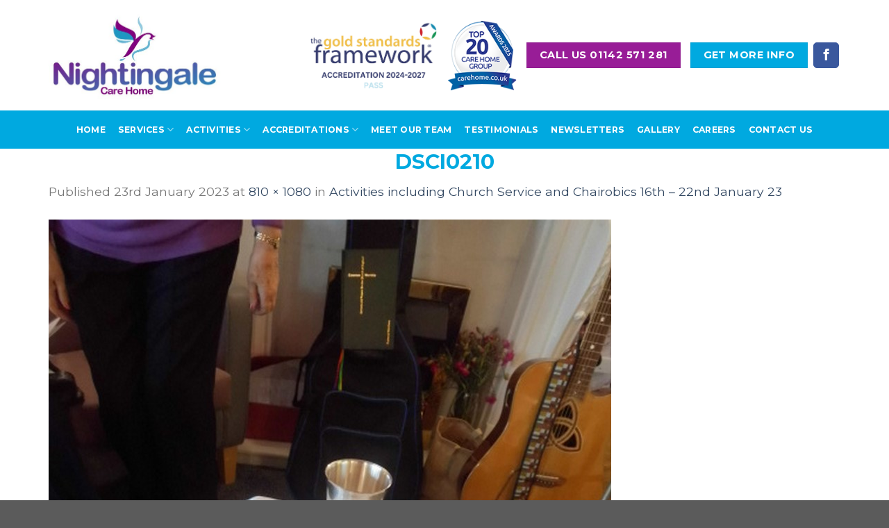

--- FILE ---
content_type: text/html; charset=UTF-8
request_url: https://nightingalecarehome.com/news/activities-including-church-service-and-chairobics-16th-22nd-january-23/dsci0210-3/
body_size: 17338
content:
<!DOCTYPE html>
<!--[if IE 9 ]> <html lang="en-GB" class="ie9 loading-site no-js"> <![endif]-->
<!--[if IE 8 ]> <html lang="en-GB" class="ie8 loading-site no-js"> <![endif]-->
<!--[if (gte IE 9)|!(IE)]><!--><html lang="en-GB" class="loading-site no-js"> <!--<![endif]-->
<head>
	<meta charset="UTF-8" />
	<meta name="viewport" content="width=device-width, initial-scale=1.0, maximum-scale=1.0, user-scalable=no" />

	<link rel="profile" href="https://gmpg.org/xfn/11" />
	<link rel="pingback" href="https://nightingalecarehome.com/xmlrpc.php" />

	<script>(function(html){html.className = html.className.replace(/\bno-js\b/,'js')})(document.documentElement);</script>
<meta name='robots' content='index, follow, max-image-preview:large, max-snippet:-1, max-video-preview:-1' />

            <script data-no-defer="1" data-ezscrex="false" data-cfasync="false" data-pagespeed-no-defer data-cookieconsent="ignore">
                var ctPublicFunctions = {"_ajax_nonce":"b2518371f9","_rest_nonce":"5013fe7313","_ajax_url":"\/wp-admin\/admin-ajax.php","_rest_url":"https:\/\/nightingalecarehome.com\/wp-json\/","data__cookies_type":"none","data__ajax_type":"rest","data__bot_detector_enabled":0,"data__frontend_data_log_enabled":1,"cookiePrefix":"","wprocket_detected":true,"host_url":"nightingalecarehome.com","text__ee_click_to_select":"Click to select the whole data","text__ee_original_email":"The complete one is","text__ee_got_it":"Got it","text__ee_blocked":"Blocked","text__ee_cannot_connect":"Cannot connect","text__ee_cannot_decode":"Can not decode email. Unknown reason","text__ee_email_decoder":"CleanTalk email decoder","text__ee_wait_for_decoding":"The magic is on the way!","text__ee_decoding_process":"Please wait a few seconds while we decode the contact data."}
            </script>
        
            <script data-no-defer="1" data-ezscrex="false" data-cfasync="false" data-pagespeed-no-defer data-cookieconsent="ignore">
                var ctPublic = {"_ajax_nonce":"b2518371f9","settings__forms__check_internal":"0","settings__forms__check_external":"0","settings__forms__force_protection":0,"settings__forms__search_test":"1","settings__forms__wc_add_to_cart":"0","settings__data__bot_detector_enabled":0,"settings__sfw__anti_crawler":0,"blog_home":"https:\/\/nightingalecarehome.com\/","pixel__setting":"3","pixel__enabled":true,"pixel__url":"https:\/\/moderate3-v4.cleantalk.org\/pixel\/ce71940f4a35d092fe127047e15955d9.gif","data__email_check_before_post":"1","data__email_check_exist_post":0,"data__cookies_type":"none","data__key_is_ok":true,"data__visible_fields_required":true,"wl_brandname":"Anti-Spam by CleanTalk","wl_brandname_short":"CleanTalk","ct_checkjs_key":"4e6748f10af56ee5b6a765a4e2ac390061eee9097d89610f46063218e6ebeb3f","emailEncoderPassKey":"8d29fdff5eb5ad39ad354434a8e48b40","bot_detector_forms_excluded":"W10=","advancedCacheExists":true,"varnishCacheExists":false,"wc_ajax_add_to_cart":false,"theRealPerson":{"phrases":{"trpHeading":"The Real Person Badge!","trpContent1":"The commenter acts as a real person and verified as not a bot.","trpContent2":" Anti-Spam by CleanTalk","trpContentLearnMore":"Learn more"},"trpContentLink":"https:\/\/cleantalk.org\/help\/the-real-person?utm_id=&amp;utm_term=&amp;utm_source=admin_side&amp;utm_medium=trp_badge&amp;utm_content=trp_badge_link_click&amp;utm_campaign=apbct_links","imgPersonUrl":"https:\/\/nightingalecarehome.com\/wp-content\/plugins\/cleantalk-spam-protect\/css\/images\/real_user.svg","imgShieldUrl":"https:\/\/nightingalecarehome.com\/wp-content\/plugins\/cleantalk-spam-protect\/css\/images\/shield.svg"}}
            </script>
        
	<!-- This site is optimized with the Yoast SEO plugin v26.6 - https://yoast.com/wordpress/plugins/seo/ -->
	<title>DSCI0210 - Nightingale Care Home</title>
	<link rel="canonical" href="https://nightingalecarehome.com/news/activities-including-church-service-and-chairobics-16th-22nd-january-23/dsci0210-3/" />
	<meta property="og:locale" content="en_GB" />
	<meta property="og:type" content="article" />
	<meta property="og:title" content="DSCI0210 - Nightingale Care Home" />
	<meta property="og:url" content="https://nightingalecarehome.com/news/activities-including-church-service-and-chairobics-16th-22nd-january-23/dsci0210-3/" />
	<meta property="og:site_name" content="Nightingale Care Home" />
	<meta property="article:modified_time" content="2023-01-23T15:47:05+00:00" />
	<meta property="og:image" content="https://nightingalecarehome.com/news/activities-including-church-service-and-chairobics-16th-22nd-january-23/dsci0210-3" />
	<meta property="og:image:width" content="810" />
	<meta property="og:image:height" content="1080" />
	<meta property="og:image:type" content="image/jpeg" />
	<meta name="twitter:card" content="summary_large_image" />
	<script type="application/ld+json" class="yoast-schema-graph">{"@context":"https://schema.org","@graph":[{"@type":"WebPage","@id":"https://nightingalecarehome.com/news/activities-including-church-service-and-chairobics-16th-22nd-january-23/dsci0210-3/","url":"https://nightingalecarehome.com/news/activities-including-church-service-and-chairobics-16th-22nd-january-23/dsci0210-3/","name":"DSCI0210 - Nightingale Care Home","isPartOf":{"@id":"https://nightingalecarehome.com/#website"},"primaryImageOfPage":{"@id":"https://nightingalecarehome.com/news/activities-including-church-service-and-chairobics-16th-22nd-january-23/dsci0210-3/#primaryimage"},"image":{"@id":"https://nightingalecarehome.com/news/activities-including-church-service-and-chairobics-16th-22nd-january-23/dsci0210-3/#primaryimage"},"thumbnailUrl":"https://nightingalecarehome.com/wp-content/uploads/2023/01/DSCI0210.jpg","datePublished":"2023-01-23T15:39:36+00:00","dateModified":"2023-01-23T15:47:05+00:00","breadcrumb":{"@id":"https://nightingalecarehome.com/news/activities-including-church-service-and-chairobics-16th-22nd-january-23/dsci0210-3/#breadcrumb"},"inLanguage":"en-GB","potentialAction":[{"@type":"ReadAction","target":["https://nightingalecarehome.com/news/activities-including-church-service-and-chairobics-16th-22nd-january-23/dsci0210-3/"]}]},{"@type":"ImageObject","inLanguage":"en-GB","@id":"https://nightingalecarehome.com/news/activities-including-church-service-and-chairobics-16th-22nd-january-23/dsci0210-3/#primaryimage","url":"https://nightingalecarehome.com/wp-content/uploads/2023/01/DSCI0210.jpg","contentUrl":"https://nightingalecarehome.com/wp-content/uploads/2023/01/DSCI0210.jpg","width":810,"height":1080},{"@type":"BreadcrumbList","@id":"https://nightingalecarehome.com/news/activities-including-church-service-and-chairobics-16th-22nd-january-23/dsci0210-3/#breadcrumb","itemListElement":[{"@type":"ListItem","position":1,"name":"Home","item":"https://nightingalecarehome.com/"},{"@type":"ListItem","position":2,"name":"Activities including Church Service and Chairobics 16th &#8211; 22nd January 23","item":"https://nightingalecarehome.com/news/activities-including-church-service-and-chairobics-16th-22nd-january-23/"},{"@type":"ListItem","position":3,"name":"DSCI0210"}]},{"@type":"WebSite","@id":"https://nightingalecarehome.com/#website","url":"https://nightingalecarehome.com/","name":"Nightingale Care Home","description":"Nightingale Care Home in Sheffield","publisher":{"@id":"https://nightingalecarehome.com/#organization"},"potentialAction":[{"@type":"SearchAction","target":{"@type":"EntryPoint","urlTemplate":"https://nightingalecarehome.com/?s={search_term_string}"},"query-input":{"@type":"PropertyValueSpecification","valueRequired":true,"valueName":"search_term_string"}}],"inLanguage":"en-GB"},{"@type":"Organization","@id":"https://nightingalecarehome.com/#organization","name":"Nightingale Care Home","url":"https://nightingalecarehome.com/","logo":{"@type":"ImageObject","inLanguage":"en-GB","@id":"https://nightingalecarehome.com/#/schema/logo/image/","url":"https://nightingalecarehome.com/wp-content/uploads/2018/01/NightingaleCaD29aR01aP02ZL-Grant1a.jpg","contentUrl":"https://nightingalecarehome.com/wp-content/uploads/2018/01/NightingaleCaD29aR01aP02ZL-Grant1a.jpg","width":"500","height":"257","caption":"Nightingale Care Home"},"image":{"@id":"https://nightingalecarehome.com/#/schema/logo/image/"}}]}</script>
	<!-- / Yoast SEO plugin. -->


<link href='https://fonts.gstatic.com' crossorigin rel='preconnect' />
<link rel="alternate" type="application/rss+xml" title="Nightingale Care Home &raquo; Feed" href="https://nightingalecarehome.com/feed/" />
<link rel="alternate" type="text/calendar" title="Nightingale Care Home &raquo; iCal Feed" href="https://nightingalecarehome.com/events/?ical=1" />
<link rel="alternate" title="oEmbed (JSON)" type="application/json+oembed" href="https://nightingalecarehome.com/wp-json/oembed/1.0/embed?url=https%3A%2F%2Fnightingalecarehome.com%2Fnews%2Factivities-including-church-service-and-chairobics-16th-22nd-january-23%2Fdsci0210-3%2F%23main" />
<link rel="alternate" title="oEmbed (XML)" type="text/xml+oembed" href="https://nightingalecarehome.com/wp-json/oembed/1.0/embed?url=https%3A%2F%2Fnightingalecarehome.com%2Fnews%2Factivities-including-church-service-and-chairobics-16th-22nd-january-23%2Fdsci0210-3%2F%23main&#038;format=xml" />
<style id='wp-img-auto-sizes-contain-inline-css' type='text/css'>
img:is([sizes=auto i],[sizes^="auto," i]){contain-intrinsic-size:3000px 1500px}
/*# sourceURL=wp-img-auto-sizes-contain-inline-css */
</style>
<style id='wp-emoji-styles-inline-css' type='text/css'>

	img.wp-smiley, img.emoji {
		display: inline !important;
		border: none !important;
		box-shadow: none !important;
		height: 1em !important;
		width: 1em !important;
		margin: 0 0.07em !important;
		vertical-align: -0.1em !important;
		background: none !important;
		padding: 0 !important;
	}
/*# sourceURL=wp-emoji-styles-inline-css */
</style>
<link rel='stylesheet' id='wp-block-library-css' href='https://nightingalecarehome.com/wp-includes/css/dist/block-library/style.min.css?ver=6.9' type='text/css' media='all' />
<style id='global-styles-inline-css' type='text/css'>
:root{--wp--preset--aspect-ratio--square: 1;--wp--preset--aspect-ratio--4-3: 4/3;--wp--preset--aspect-ratio--3-4: 3/4;--wp--preset--aspect-ratio--3-2: 3/2;--wp--preset--aspect-ratio--2-3: 2/3;--wp--preset--aspect-ratio--16-9: 16/9;--wp--preset--aspect-ratio--9-16: 9/16;--wp--preset--color--black: #000000;--wp--preset--color--cyan-bluish-gray: #abb8c3;--wp--preset--color--white: #ffffff;--wp--preset--color--pale-pink: #f78da7;--wp--preset--color--vivid-red: #cf2e2e;--wp--preset--color--luminous-vivid-orange: #ff6900;--wp--preset--color--luminous-vivid-amber: #fcb900;--wp--preset--color--light-green-cyan: #7bdcb5;--wp--preset--color--vivid-green-cyan: #00d084;--wp--preset--color--pale-cyan-blue: #8ed1fc;--wp--preset--color--vivid-cyan-blue: #0693e3;--wp--preset--color--vivid-purple: #9b51e0;--wp--preset--gradient--vivid-cyan-blue-to-vivid-purple: linear-gradient(135deg,rgb(6,147,227) 0%,rgb(155,81,224) 100%);--wp--preset--gradient--light-green-cyan-to-vivid-green-cyan: linear-gradient(135deg,rgb(122,220,180) 0%,rgb(0,208,130) 100%);--wp--preset--gradient--luminous-vivid-amber-to-luminous-vivid-orange: linear-gradient(135deg,rgb(252,185,0) 0%,rgb(255,105,0) 100%);--wp--preset--gradient--luminous-vivid-orange-to-vivid-red: linear-gradient(135deg,rgb(255,105,0) 0%,rgb(207,46,46) 100%);--wp--preset--gradient--very-light-gray-to-cyan-bluish-gray: linear-gradient(135deg,rgb(238,238,238) 0%,rgb(169,184,195) 100%);--wp--preset--gradient--cool-to-warm-spectrum: linear-gradient(135deg,rgb(74,234,220) 0%,rgb(151,120,209) 20%,rgb(207,42,186) 40%,rgb(238,44,130) 60%,rgb(251,105,98) 80%,rgb(254,248,76) 100%);--wp--preset--gradient--blush-light-purple: linear-gradient(135deg,rgb(255,206,236) 0%,rgb(152,150,240) 100%);--wp--preset--gradient--blush-bordeaux: linear-gradient(135deg,rgb(254,205,165) 0%,rgb(254,45,45) 50%,rgb(107,0,62) 100%);--wp--preset--gradient--luminous-dusk: linear-gradient(135deg,rgb(255,203,112) 0%,rgb(199,81,192) 50%,rgb(65,88,208) 100%);--wp--preset--gradient--pale-ocean: linear-gradient(135deg,rgb(255,245,203) 0%,rgb(182,227,212) 50%,rgb(51,167,181) 100%);--wp--preset--gradient--electric-grass: linear-gradient(135deg,rgb(202,248,128) 0%,rgb(113,206,126) 100%);--wp--preset--gradient--midnight: linear-gradient(135deg,rgb(2,3,129) 0%,rgb(40,116,252) 100%);--wp--preset--font-size--small: 13px;--wp--preset--font-size--medium: 20px;--wp--preset--font-size--large: 36px;--wp--preset--font-size--x-large: 42px;--wp--preset--spacing--20: 0.44rem;--wp--preset--spacing--30: 0.67rem;--wp--preset--spacing--40: 1rem;--wp--preset--spacing--50: 1.5rem;--wp--preset--spacing--60: 2.25rem;--wp--preset--spacing--70: 3.38rem;--wp--preset--spacing--80: 5.06rem;--wp--preset--shadow--natural: 6px 6px 9px rgba(0, 0, 0, 0.2);--wp--preset--shadow--deep: 12px 12px 50px rgba(0, 0, 0, 0.4);--wp--preset--shadow--sharp: 6px 6px 0px rgba(0, 0, 0, 0.2);--wp--preset--shadow--outlined: 6px 6px 0px -3px rgb(255, 255, 255), 6px 6px rgb(0, 0, 0);--wp--preset--shadow--crisp: 6px 6px 0px rgb(0, 0, 0);}:where(.is-layout-flex){gap: 0.5em;}:where(.is-layout-grid){gap: 0.5em;}body .is-layout-flex{display: flex;}.is-layout-flex{flex-wrap: wrap;align-items: center;}.is-layout-flex > :is(*, div){margin: 0;}body .is-layout-grid{display: grid;}.is-layout-grid > :is(*, div){margin: 0;}:where(.wp-block-columns.is-layout-flex){gap: 2em;}:where(.wp-block-columns.is-layout-grid){gap: 2em;}:where(.wp-block-post-template.is-layout-flex){gap: 1.25em;}:where(.wp-block-post-template.is-layout-grid){gap: 1.25em;}.has-black-color{color: var(--wp--preset--color--black) !important;}.has-cyan-bluish-gray-color{color: var(--wp--preset--color--cyan-bluish-gray) !important;}.has-white-color{color: var(--wp--preset--color--white) !important;}.has-pale-pink-color{color: var(--wp--preset--color--pale-pink) !important;}.has-vivid-red-color{color: var(--wp--preset--color--vivid-red) !important;}.has-luminous-vivid-orange-color{color: var(--wp--preset--color--luminous-vivid-orange) !important;}.has-luminous-vivid-amber-color{color: var(--wp--preset--color--luminous-vivid-amber) !important;}.has-light-green-cyan-color{color: var(--wp--preset--color--light-green-cyan) !important;}.has-vivid-green-cyan-color{color: var(--wp--preset--color--vivid-green-cyan) !important;}.has-pale-cyan-blue-color{color: var(--wp--preset--color--pale-cyan-blue) !important;}.has-vivid-cyan-blue-color{color: var(--wp--preset--color--vivid-cyan-blue) !important;}.has-vivid-purple-color{color: var(--wp--preset--color--vivid-purple) !important;}.has-black-background-color{background-color: var(--wp--preset--color--black) !important;}.has-cyan-bluish-gray-background-color{background-color: var(--wp--preset--color--cyan-bluish-gray) !important;}.has-white-background-color{background-color: var(--wp--preset--color--white) !important;}.has-pale-pink-background-color{background-color: var(--wp--preset--color--pale-pink) !important;}.has-vivid-red-background-color{background-color: var(--wp--preset--color--vivid-red) !important;}.has-luminous-vivid-orange-background-color{background-color: var(--wp--preset--color--luminous-vivid-orange) !important;}.has-luminous-vivid-amber-background-color{background-color: var(--wp--preset--color--luminous-vivid-amber) !important;}.has-light-green-cyan-background-color{background-color: var(--wp--preset--color--light-green-cyan) !important;}.has-vivid-green-cyan-background-color{background-color: var(--wp--preset--color--vivid-green-cyan) !important;}.has-pale-cyan-blue-background-color{background-color: var(--wp--preset--color--pale-cyan-blue) !important;}.has-vivid-cyan-blue-background-color{background-color: var(--wp--preset--color--vivid-cyan-blue) !important;}.has-vivid-purple-background-color{background-color: var(--wp--preset--color--vivid-purple) !important;}.has-black-border-color{border-color: var(--wp--preset--color--black) !important;}.has-cyan-bluish-gray-border-color{border-color: var(--wp--preset--color--cyan-bluish-gray) !important;}.has-white-border-color{border-color: var(--wp--preset--color--white) !important;}.has-pale-pink-border-color{border-color: var(--wp--preset--color--pale-pink) !important;}.has-vivid-red-border-color{border-color: var(--wp--preset--color--vivid-red) !important;}.has-luminous-vivid-orange-border-color{border-color: var(--wp--preset--color--luminous-vivid-orange) !important;}.has-luminous-vivid-amber-border-color{border-color: var(--wp--preset--color--luminous-vivid-amber) !important;}.has-light-green-cyan-border-color{border-color: var(--wp--preset--color--light-green-cyan) !important;}.has-vivid-green-cyan-border-color{border-color: var(--wp--preset--color--vivid-green-cyan) !important;}.has-pale-cyan-blue-border-color{border-color: var(--wp--preset--color--pale-cyan-blue) !important;}.has-vivid-cyan-blue-border-color{border-color: var(--wp--preset--color--vivid-cyan-blue) !important;}.has-vivid-purple-border-color{border-color: var(--wp--preset--color--vivid-purple) !important;}.has-vivid-cyan-blue-to-vivid-purple-gradient-background{background: var(--wp--preset--gradient--vivid-cyan-blue-to-vivid-purple) !important;}.has-light-green-cyan-to-vivid-green-cyan-gradient-background{background: var(--wp--preset--gradient--light-green-cyan-to-vivid-green-cyan) !important;}.has-luminous-vivid-amber-to-luminous-vivid-orange-gradient-background{background: var(--wp--preset--gradient--luminous-vivid-amber-to-luminous-vivid-orange) !important;}.has-luminous-vivid-orange-to-vivid-red-gradient-background{background: var(--wp--preset--gradient--luminous-vivid-orange-to-vivid-red) !important;}.has-very-light-gray-to-cyan-bluish-gray-gradient-background{background: var(--wp--preset--gradient--very-light-gray-to-cyan-bluish-gray) !important;}.has-cool-to-warm-spectrum-gradient-background{background: var(--wp--preset--gradient--cool-to-warm-spectrum) !important;}.has-blush-light-purple-gradient-background{background: var(--wp--preset--gradient--blush-light-purple) !important;}.has-blush-bordeaux-gradient-background{background: var(--wp--preset--gradient--blush-bordeaux) !important;}.has-luminous-dusk-gradient-background{background: var(--wp--preset--gradient--luminous-dusk) !important;}.has-pale-ocean-gradient-background{background: var(--wp--preset--gradient--pale-ocean) !important;}.has-electric-grass-gradient-background{background: var(--wp--preset--gradient--electric-grass) !important;}.has-midnight-gradient-background{background: var(--wp--preset--gradient--midnight) !important;}.has-small-font-size{font-size: var(--wp--preset--font-size--small) !important;}.has-medium-font-size{font-size: var(--wp--preset--font-size--medium) !important;}.has-large-font-size{font-size: var(--wp--preset--font-size--large) !important;}.has-x-large-font-size{font-size: var(--wp--preset--font-size--x-large) !important;}
/*# sourceURL=global-styles-inline-css */
</style>

<style id='classic-theme-styles-inline-css' type='text/css'>
/*! This file is auto-generated */
.wp-block-button__link{color:#fff;background-color:#32373c;border-radius:9999px;box-shadow:none;text-decoration:none;padding:calc(.667em + 2px) calc(1.333em + 2px);font-size:1.125em}.wp-block-file__button{background:#32373c;color:#fff;text-decoration:none}
/*# sourceURL=/wp-includes/css/classic-themes.min.css */
</style>
<link rel='stylesheet' id='cleantalk-public-css-css' href='https://nightingalecarehome.com/wp-content/plugins/cleantalk-spam-protect/css/cleantalk-public.min.css?ver=6.70.1_1767374731' type='text/css' media='all' />
<link rel='stylesheet' id='cleantalk-email-decoder-css-css' href='https://nightingalecarehome.com/wp-content/plugins/cleantalk-spam-protect/css/cleantalk-email-decoder.min.css?ver=6.70.1_1767374731' type='text/css' media='all' />
<link rel='stylesheet' id='cleantalk-trp-css-css' href='https://nightingalecarehome.com/wp-content/plugins/cleantalk-spam-protect/css/cleantalk-trp.min.css?ver=6.70.1_1767374731' type='text/css' media='all' />
<link rel='stylesheet' id='flatsome-icons-css' href='https://nightingalecarehome.com/wp-content/themes/flatsome/assets/css/fl-icons.css?ver=3.3' type='text/css' media='all' />
<link rel='stylesheet' id='newsletter-css' href='https://nightingalecarehome.com/wp-content/plugins/newsletter/style.css?ver=9.1.0' type='text/css' media='all' />
<link rel='stylesheet' id='bsf-Defaults-css' href='https://nightingalecarehome.com/wp-content/uploads/smile_fonts/Defaults/Defaults.css?ver=3.21.2' type='text/css' media='all' />
<link rel='stylesheet' id='flatsome-main-css' href='https://nightingalecarehome.com/wp-content/themes/flatsome/assets/css/flatsome.css?ver=3.4.2' type='text/css' media='all' />
<link rel='stylesheet' id='flatsome-style-css' href='https://nightingalecarehome.com/wp-content/themes/flatsome/style.css?ver=3.4.2' type='text/css' media='all' />
<script type="text/javascript" src="https://nightingalecarehome.com/wp-content/plugins/cleantalk-spam-protect/js/apbct-public-bundle_gathering.min.js?ver=6.70.1_1767374731" id="apbct-public-bundle_gathering.min-js-js"></script>
<script type="text/javascript" src="https://nightingalecarehome.com/wp-includes/js/jquery/jquery.min.js?ver=3.7.1" id="jquery-core-js"></script>
<script type="text/javascript" src="https://nightingalecarehome.com/wp-includes/js/jquery/jquery-migrate.min.js?ver=3.4.1" id="jquery-migrate-js"></script>
<script></script><link rel="https://api.w.org/" href="https://nightingalecarehome.com/wp-json/" /><link rel="alternate" title="JSON" type="application/json" href="https://nightingalecarehome.com/wp-json/wp/v2/media/7124" /><link rel="EditURI" type="application/rsd+xml" title="RSD" href="https://nightingalecarehome.com/xmlrpc.php?rsd" />
<meta name="generator" content="WordPress 6.9" />
<link rel='shortlink' href='https://nightingalecarehome.com/?p=7124' />
<meta name="tec-api-version" content="v1"><meta name="tec-api-origin" content="https://nightingalecarehome.com"><link rel="alternate" href="https://nightingalecarehome.com/wp-json/tribe/events/v1/" /><style>.bg{opacity: 0; transition: opacity 1s; -webkit-transition: opacity 1s;} .bg-loaded{opacity: 1;}</style><!--[if IE]><link rel="stylesheet" type="text/css" href="https://nightingalecarehome.com/wp-content/themes/flatsome/assets/css/ie-fallback.css"><script src="//cdnjs.cloudflare.com/ajax/libs/html5shiv/3.6.1/html5shiv.js"></script><script>var head = document.getElementsByTagName('head')[0],style = document.createElement('style');style.type = 'text/css';style.styleSheet.cssText = ':before,:after{content:none !important';head.appendChild(style);setTimeout(function(){head.removeChild(style);}, 0);</script><script src="https://nightingalecarehome.com/wp-content/themes/flatsome/assets/libs/ie-flexibility.js"></script><![endif]-->    <script type="text/javascript">
    WebFontConfig = {
      google: { families: [ "Montserrat:regular,700","Montserrat:regular,regular","Montserrat:regular,700","Dancing+Script", ] }
    };
    (function() {
      var wf = document.createElement('script');
      wf.src = 'https://ajax.googleapis.com/ajax/libs/webfont/1/webfont.js';
      wf.type = 'text/javascript';
      wf.async = 'true';
      var s = document.getElementsByTagName('script')[0];
      s.parentNode.insertBefore(wf, s);
    })(); </script>
  <!-- Google Tag Manager -->

<script>(function(w,d,s,l,i){w[l]=w[l]||[];w[l].push({'gtm.start':

new Date().getTime(),event:'gtm.js'});var f=d.getElementsByTagName(s)[0],

j=d.createElement(s),dl=l!='dataLayer'?'&l='+l:'';j.async=true;j.src=

'https://www.googletagmanager.com/gtm.js?id='+i+dl;f.parentNode.insertBefore(j,f);

})(window,document,'script','dataLayer','GTM-N3Q3F3Q');</script>

<!-- End Google Tag Manager --><meta name="generator" content="Powered by WPBakery Page Builder - drag and drop page builder for WordPress."/>
<meta name="generator" content="Powered by Slider Revolution 6.6.18 - responsive, Mobile-Friendly Slider Plugin for WordPress with comfortable drag and drop interface." />
<link rel="icon" href="https://nightingalecarehome.com/wp-content/uploads/2022/04/cropped-nightingale-32x32.png" sizes="32x32" />
<link rel="icon" href="https://nightingalecarehome.com/wp-content/uploads/2022/04/cropped-nightingale-192x192.png" sizes="192x192" />
<link rel="apple-touch-icon" href="https://nightingalecarehome.com/wp-content/uploads/2022/04/cropped-nightingale-180x180.png" />
<meta name="msapplication-TileImage" content="https://nightingalecarehome.com/wp-content/uploads/2022/04/cropped-nightingale-270x270.png" />
<script>function setREVStartSize(e){
			//window.requestAnimationFrame(function() {
				window.RSIW = window.RSIW===undefined ? window.innerWidth : window.RSIW;
				window.RSIH = window.RSIH===undefined ? window.innerHeight : window.RSIH;
				try {
					var pw = document.getElementById(e.c).parentNode.offsetWidth,
						newh;
					pw = pw===0 || isNaN(pw) || (e.l=="fullwidth" || e.layout=="fullwidth") ? window.RSIW : pw;
					e.tabw = e.tabw===undefined ? 0 : parseInt(e.tabw);
					e.thumbw = e.thumbw===undefined ? 0 : parseInt(e.thumbw);
					e.tabh = e.tabh===undefined ? 0 : parseInt(e.tabh);
					e.thumbh = e.thumbh===undefined ? 0 : parseInt(e.thumbh);
					e.tabhide = e.tabhide===undefined ? 0 : parseInt(e.tabhide);
					e.thumbhide = e.thumbhide===undefined ? 0 : parseInt(e.thumbhide);
					e.mh = e.mh===undefined || e.mh=="" || e.mh==="auto" ? 0 : parseInt(e.mh,0);
					if(e.layout==="fullscreen" || e.l==="fullscreen")
						newh = Math.max(e.mh,window.RSIH);
					else{
						e.gw = Array.isArray(e.gw) ? e.gw : [e.gw];
						for (var i in e.rl) if (e.gw[i]===undefined || e.gw[i]===0) e.gw[i] = e.gw[i-1];
						e.gh = e.el===undefined || e.el==="" || (Array.isArray(e.el) && e.el.length==0)? e.gh : e.el;
						e.gh = Array.isArray(e.gh) ? e.gh : [e.gh];
						for (var i in e.rl) if (e.gh[i]===undefined || e.gh[i]===0) e.gh[i] = e.gh[i-1];
											
						var nl = new Array(e.rl.length),
							ix = 0,
							sl;
						e.tabw = e.tabhide>=pw ? 0 : e.tabw;
						e.thumbw = e.thumbhide>=pw ? 0 : e.thumbw;
						e.tabh = e.tabhide>=pw ? 0 : e.tabh;
						e.thumbh = e.thumbhide>=pw ? 0 : e.thumbh;
						for (var i in e.rl) nl[i] = e.rl[i]<window.RSIW ? 0 : e.rl[i];
						sl = nl[0];
						for (var i in nl) if (sl>nl[i] && nl[i]>0) { sl = nl[i]; ix=i;}
						var m = pw>(e.gw[ix]+e.tabw+e.thumbw) ? 1 : (pw-(e.tabw+e.thumbw)) / (e.gw[ix]);
						newh =  (e.gh[ix] * m) + (e.tabh + e.thumbh);
					}
					var el = document.getElementById(e.c);
					if (el!==null && el) el.style.height = newh+"px";
					el = document.getElementById(e.c+"_wrapper");
					if (el!==null && el) {
						el.style.height = newh+"px";
						el.style.display = "block";
					}
				} catch(e){
					console.log("Failure at Presize of Slider:" + e)
				}
			//});
		  };</script>
<style id="custom-css" type="text/css">:root {--primary-color: #00a9e0;}/* Site Width */.full-width .ubermenu-nav, .container, .row{max-width: 1170px}.row.row-collapse{max-width: 1140px}.row.row-small{max-width: 1162.5px}.row.row-large{max-width: 1200px}.header-main{height: 159px}#logo img{max-height: 159px}#logo{width:248px;}.header-bottom{min-height: 55px}.header-top{min-height: 30px}.has-transparent + .page-title:first-of-type,.has-transparent + #main > .page-title,.has-transparent + #main > div > .page-title,.has-transparent + #main .page-header-wrapper:first-of-type .page-title{padding-top: 209px;}.header.show-on-scroll,.stuck .header-main{height:70px!important}.stuck #logo img{max-height: 70px!important}.header-bg-color, .header-wrapper {background-color: #ffffff}.header-bottom {background-color: #00a9e0}.header-main .nav > li > a{line-height: 16px }.stuck .header-main .nav > li > a{line-height: 50px }.header-bottom-nav > li > a{line-height: 16px }@media (max-width: 549px) {.header-main{height: 101px}#logo img{max-height: 101px}}.main-menu-overlay{background-color: #00a9e0}.nav-dropdown{font-size:90%}.nav-dropdown-has-arrow li.has-dropdown:after{border-bottom-color: #00a9e0;}.nav .nav-dropdown{background-color: #00a9e0}.header-top{background-color:#00a9e0!important;}/* Color */.accordion-title.active, .has-icon-bg .icon .icon-inner,.logo a, .primary.is-underline, .primary.is-link, .badge-outline .badge-inner, .nav-outline > li.active> a,.nav-outline >li.active > a, .cart-icon strong,[data-color='primary'], .is-outline.primary{color: #00a9e0;}/* Color !important */[data-text-color="primary"]{color: #00a9e0!important;}/* Background */.scroll-to-bullets a,.featured-title, .label-new.menu-item > a:after, .nav-pagination > li > .current,.nav-pagination > li > span:hover,.nav-pagination > li > a:hover,.has-hover:hover .badge-outline .badge-inner,button[type="submit"], .button.wc-forward:not(.checkout):not(.checkout-button), .button.submit-button, .button.primary:not(.is-outline),.featured-table .title,.is-outline:hover, .has-icon:hover .icon-label,.nav-dropdown-bold .nav-column li > a:hover, .nav-dropdown.nav-dropdown-bold > li > a:hover, .nav-dropdown-bold.dark .nav-column li > a:hover, .nav-dropdown.nav-dropdown-bold.dark > li > a:hover, .is-outline:hover, .tagcloud a:hover,.grid-tools a, input[type='submit']:not(.is-form), .box-badge:hover .box-text, input.button.alt,.nav-box > li > a:hover,.nav-box > li.active > a,.nav-pills > li.active > a ,.current-dropdown .cart-icon strong, .cart-icon:hover strong, .nav-line-bottom > li > a:before, .nav-line-grow > li > a:before, .nav-line > li > a:before,.banner, .header-top, .slider-nav-circle .flickity-prev-next-button:hover svg, .slider-nav-circle .flickity-prev-next-button:hover .arrow, .primary.is-outline:hover, .button.primary:not(.is-outline), input[type='submit'].primary, input[type='submit'].primary, input[type='reset'].button, input[type='button'].primary, .badge-inner{background-color: #00a9e0;}/* Border */.nav-vertical.nav-tabs > li.active > a,.scroll-to-bullets a.active,.nav-pagination > li > .current,.nav-pagination > li > span:hover,.nav-pagination > li > a:hover,.has-hover:hover .badge-outline .badge-inner,.accordion-title.active,.featured-table,.is-outline:hover, .tagcloud a:hover,blockquote, .has-border, .cart-icon strong:after,.cart-icon strong,.blockUI:before, .processing:before,.loading-spin, .slider-nav-circle .flickity-prev-next-button:hover svg, .slider-nav-circle .flickity-prev-next-button:hover .arrow, .primary.is-outline:hover{border-color: #00a9e0}.nav-tabs > li.active > a{border-top-color: #00a9e0}/* Fill */.slider .flickity-prev-next-button:hover svg,.slider .flickity-prev-next-button:hover .arrow{fill: #00a9e0;}.success.is-underline:hover,.success.is-outline:hover,.success{background-color: #00a9e0}.success-color, .success.is-link, .success.is-outline{color: #00a9e0;}.success-border{border-color: #00a9e0!important;}.alert.is-underline:hover,.alert.is-outline:hover,.alert{background-color: #981d97}.alert.is-link, .alert.is-outline, .color-alert{color: #981d97;}body{font-size: 110%;}@media screen and (max-width: 549px){body{font-size: 100%;}}body{font-family:"Montserrat", sans-serif}body{font-weight: 0}.nav > li > a {font-family:"Montserrat", sans-serif;}.nav > li > a {font-weight: 700;}h1,h2,h3,h4,h5,h6,.heading-font, .off-canvas-center .nav-sidebar.nav-vertical > li > a{font-family: "Montserrat", sans-serif;}h1,h2,h3,h4,h5,h6,.heading-font,.banner h1,.banner h2{font-weight: 700;}.alt-font{font-family: "Dancing Script", sans-serif;}.header:not(.transparent) .header-nav.nav > li > a {color: #ffffff;}.page-wrapper {padding-top: 0px;padding-bottom: 0px;}.col, .gallery-item, .columns {padding: 0 15px 0px;}.nav-dropdown.dark>li>a {font-size: 100%;}.uavc-list-content span.uavc-list-desc {font-weight: 300;}.gform_wrapper .top_label .gfield_label {font-weight: 300;color: #ffffff;}.gform_wrapper .gform_footer input.button, .gform_wrapper .gform_footer input[type=submit], .gform_wrapper .gform_page_footer input.button, .gform_wrapper .gform_page_footer input[type=submit] {font-size: 1em;background-color: #fff;color: #555;font-weight: normal;width: 97% !important;display: block !important;margin: 0 auto !important;}.absolute-footer {color: rgba(0,0,0,0.5);padding: 10px 0 15px;font-size: 80%;font-weight: 300;}.footer-primary {padding: 7.5px 0;}.noclick {pointer-events: none;}ul.nav-column.nav-dropdown-default.dark {pointer-events: initial;}.blog .page-wrapper {padding: 30px;}.single-post .page-wrapper {padding: 30px;}aside#newsletterwidget-2 {font-size: 80%;font-weight: 300;color: #777;}.nav-dropdown.dark>li>a {font-size: 90%;font-weight: bold;color: #ffffff;}.header-wrapper li.html.custom.html_topbar_left img {max-height: 90px;}.header-wrapper.stuck li.html.custom.html_topbar_left img {max-height: 50px;}.entry-image.relative {display: none;}.nav-right img {max-height: 100px !important;width: auto;}.stuck .header-nav img {max-height: 50px !important;width: auto;}.pp_hoverContainer {position: fixed !important;height: 100% !important;top: 0% !important;width: 100% !important;left: 0% !important;}div.pp_default .pp_previous:hover {background: url(../../wp-content/uploads/2019/10/left-chevron-1.png) center left no-repeat !important;cursor: pointer;background-size: 50px !important;margin-left: 15px !important;}div.pp_default .pp_next:hover {background: url(../../wp-content/uploads/2019/10/right-arrow.png) center right no-repeat !important;background-size: 50px !important;margin-right: 15px !important;}p.pp_description, .pp_nav {display: none !important;}.pp_default .pp_close {background: url(../../wp-content/uploads/2019/10/error.png) no-repeat !important;position: fixed !important;top: 10% !important;right: 8% !important;background-size: cover !important;width: 60px !important;height: 60px !important;z-index: 2500 !important;}div#top-bar {max-width: 100%;text-align: center;padding: 10px 60px;}#top-bar .flex-row {height: 100%;max-width: 100%;}body {line-height: 1.6em !important;text-align: initial !important;}h1.entry-title {font-family: 'Montserrat';font-weight: 900;color: #00a9e0;margin-bottom: 10px;text-align: center;}.entry-category {display: none;}.is-divider {display: none;}.entry-header-text {padding: 0;}.entry-header-text-top {padding-top: 30px;}.entry-content p {color: #555;}@media (max-width: 849px){.header-button {width: 100%;font-size: 18px;}.header-button a {width: 100%;}.header-button-2, .header-button-1 {width: 100%;margin: 0px 0px 10px 0 !important;}.header-bottom {background-color: #eee;padding-top: 10px;}}.label-new.menu-item > a:after{content:"New";}.label-hot.menu-item > a:after{content:"Hot";}.label-sale.menu-item > a:after{content:"Sale";}.label-popular.menu-item > a:after{content:"Popular";}</style><noscript><style> .wpb_animate_when_almost_visible { opacity: 1; }</style></noscript><noscript><style id="rocket-lazyload-nojs-css">.rll-youtube-player, [data-lazy-src]{display:none !important;}</style></noscript><link rel='stylesheet' id='rs-plugin-settings-css' href='https://nightingalecarehome.com/wp-content/plugins/revslider/public/assets/css/rs6.css?ver=6.6.18' type='text/css' media='all' />
<style id='rs-plugin-settings-inline-css' type='text/css'>
#rs-demo-id {}
/*# sourceURL=rs-plugin-settings-inline-css */
</style>
</head>

<body class="attachment wp-singular attachment-template-default single single-attachment postid-7124 attachmentid-7124 attachment-jpeg wp-theme-flatsome tribe-no-js lightbox nav-dropdown-has-arrow wpb-js-composer js-comp-ver-8.7.2 vc_responsive">
<!-- Google Tag Manager (noscript) -->
<noscript><iframe src="https://www.googletagmanager.com/ns.html?id=GTM-N3Q3F3Q"
height="0" width="0" style="display:none;visibility:hidden"></iframe></noscript>
<!-- End Google Tag Manager (noscript) -->

<a class="skip-link screen-reader-text" href="#main">Skip to content</a>

<div id="wrapper">


<header id="header" class="header has-sticky sticky-jump">
   <div class="header-wrapper">
	<div id="masthead" class="header-main ">
      <div class="header-inner flex-row container logo-left medium-logo-center" role="navigation">

          <!-- Logo -->
          <div id="logo" class="flex-col logo">
            <!-- Header logo -->
<a href="https://nightingalecarehome.com/" title="Nightingale Care Home - Nightingale Care Home in Sheffield" rel="home">
    <img width="248" height="159" src="https://nightingalecarehome.com/wp-content/uploads/2018/01/NightingaleCaD29aR01aP02ZL-Grant1a.jpg" class="header_logo header-logo" alt="Nightingale Care Home"/><img  width="248" height="159" src="https://nightingalecarehome.com/wp-content/uploads/2018/01/NightingaleCaD29aR01aP02ZL-Grant1a.jpg" class="header-logo-dark" alt="Nightingale Care Home"/></a>
          </div>

          <!-- Mobile Left Elements -->
          <div class="flex-col show-for-medium flex-left">
            <ul class="mobile-nav nav nav-left ">
              <li class="nav-icon has-icon">
  		<a href="#" data-open="#main-menu" data-pos="right" data-bg="main-menu-overlay" data-color="dark" class="is-small" aria-controls="main-menu" aria-expanded="false">
		
		  <i class="icon-menu" ></i>
		  		</a>
	</li>            </ul>
          </div>

          <!-- Left Elements -->
          <div class="flex-col hide-for-medium flex-left
            flex-grow">
            <ul class="header-nav header-nav-main nav nav-left  nav-uppercase" >
                          </ul>
          </div>

          <!-- Right Elements -->
          <div class="flex-col hide-for-medium flex-right">
            <ul class="header-nav header-nav-main nav nav-right  nav-uppercase">
              <li class="html custom html_topbar_left"><img src="https://nightingalecarehome.com/wp-content/uploads/2024/11/Pass-2024-2027.png" /></li><li class="html custom html_topbar_right"><a href="https://www.carehome.co.uk/care_search_results.cfm/searchgroup/36151010CARC#reviews-top" >
	<img src="https://www.carehome.co.uk/top-20-group-award-2025.png" />
</a></li><li class="html header-button-2">
	<div class="header-button">
	<a href="tel:01142571281" class="button alert"  >
    <span>Call Us 01142 571 281</span>
  </a>
	</div>
</li>
<li class="html header-button-1">
	<div class="header-button">
	<a href="/contact-us/" class="button success is-medium"  >
    <span>GET MORE INFO</span>
  </a>
	</div>
</li>


<li class="html header-social-icons ml-0">
	<div class="social-icons follow-icons " ><a href="https://www.facebook.com/profile.php?id=100092753108742" target="_blank" data-label="Facebook"  rel="nofollow" class="icon primary button round facebook tooltip" title="Follow on Facebook"><i class="icon-facebook" ></i></a></div></li>            </ul>
          </div>

          <!-- Mobile Right Elements -->
          <div class="flex-col show-for-medium flex-right">
            <ul class="mobile-nav nav nav-right ">
                          </ul>
          </div>

      </div><!-- .header-inner -->
     
            <!-- Header divider -->
      <div class="container"><div class="top-divider full-width"></div></div>
      </div><!-- .header-main --><div id="wide-nav" class="header-bottom wide-nav nav-dark flex-has-center">
    <div class="flex-row container">

            
                        <div class="flex-col hide-for-medium flex-center">
                <ul class="nav header-nav header-bottom-nav nav-center  nav-size-small nav-spacing-medium nav-uppercase">
                    <li id="menu-item-48" class="menu-item menu-item-type-post_type menu-item-object-page menu-item-home  menu-item-48"><a href="https://nightingalecarehome.com/" class="nav-top-link">Home</a></li>
<li id="menu-item-49" class="menu-item menu-item-type-custom menu-item-object-custom menu-item-has-children  menu-item-49 has-dropdown"><a href="#" class="nav-top-link">Services<i class="icon-angle-down" ></i></a>
<ul class='nav-dropdown nav-dropdown-default dark'>
	<li id="menu-item-47" class="menu-item menu-item-type-post_type menu-item-object-page  menu-item-47"><a href="https://nightingalecarehome.com/aims-and-objectives/">Aims and Objectives</a></li>
	<li id="menu-item-52" class="menu-item menu-item-type-post_type menu-item-object-page  menu-item-52"><a href="https://nightingalecarehome.com/health-and-well-being/">Health and Well-being</a></li>
	<li id="menu-item-62" class="menu-item menu-item-type-post_type menu-item-object-page  menu-item-62"><a href="https://nightingalecarehome.com/eating-and-drinking/">Eating and Drinking</a></li>
	<li id="menu-item-80" class="menu-item menu-item-type-post_type menu-item-object-page  menu-item-80"><a href="https://nightingalecarehome.com/bedrooms/">Bedrooms</a></li>
	<li id="menu-item-101" class="menu-item menu-item-type-post_type menu-item-object-page  menu-item-101"><a href="https://nightingalecarehome.com/lounges-dining-and-communal-areas/">Lounges, dining and communal areas</a></li>
	<li id="menu-item-108" class="menu-item menu-item-type-post_type menu-item-object-page  menu-item-108"><a href="https://nightingalecarehome.com/gardens/">Gardens</a></li>
</ul>
</li>
<li id="menu-item-115" class="menu-item menu-item-type-custom menu-item-object-custom menu-item-has-children  menu-item-115 has-dropdown"><a href="#" class="nav-top-link">ACTIVITIES<i class="icon-angle-down" ></i></a>
<ul class='nav-dropdown nav-dropdown-default dark'>
	<li id="menu-item-121" class="menu-item menu-item-type-post_type menu-item-object-page  menu-item-121"><a href="https://nightingalecarehome.com/activities-trips-and-special-occasions/">Activities, trips and special occasions</a></li>
	<li id="menu-item-157" class="menu-item menu-item-type-custom menu-item-object-custom  menu-item-157"><a href="/events/">Events</a></li>
</ul>
</li>
<li id="menu-item-126" class="menu-item menu-item-type-custom menu-item-object-custom menu-item-has-children  menu-item-126 has-dropdown"><a href="#" class="nav-top-link">ACCREDITATIONS<i class="icon-angle-down" ></i></a>
<ul class='nav-dropdown nav-dropdown-default dark'>
	<li id="menu-item-1315" class="menu-item menu-item-type-post_type menu-item-object-page  menu-item-1315"><a href="https://nightingalecarehome.com/awards/">Awards</a></li>
	<li id="menu-item-162" class="menu-item menu-item-type-post_type menu-item-object-page  menu-item-162"><a href="https://nightingalecarehome.com/cqc-report/">CQC Report</a></li>
	<li id="menu-item-165" class="menu-item menu-item-type-post_type menu-item-object-page  menu-item-165"><a href="https://nightingalecarehome.com/food-hygene-rating/">Food Hygene Rating</a></li>
</ul>
</li>
<li id="menu-item-130" class="menu-item menu-item-type-post_type menu-item-object-page  menu-item-130"><a href="https://nightingalecarehome.com/meet-our-team/" class="nav-top-link">Meet Our Team</a></li>
<li id="menu-item-282" class="menu-item menu-item-type-post_type menu-item-object-page  menu-item-282"><a href="https://nightingalecarehome.com/testimonials/" class="nav-top-link">Testimonials</a></li>
<li id="menu-item-380" class="menu-item menu-item-type-post_type menu-item-object-page current_page_parent  menu-item-380"><a href="https://nightingalecarehome.com/news/" class="nav-top-link">Newsletters</a></li>
<li id="menu-item-329" class="menu-item menu-item-type-post_type menu-item-object-page  menu-item-329"><a href="https://nightingalecarehome.com/gallery/" class="nav-top-link">Gallery</a></li>
<li id="menu-item-662" class="menu-item menu-item-type-post_type menu-item-object-page  menu-item-662"><a href="https://nightingalecarehome.com/staff-vacancies/" class="nav-top-link">Careers</a></li>
<li id="menu-item-147" class="menu-item menu-item-type-post_type menu-item-object-page  menu-item-147"><a href="https://nightingalecarehome.com/contact-us/" class="nav-top-link">Contact Us</a></li>
                </ul>
            </div><!-- flex-col -->
            
            
                          <div class="flex-col show-for-medium flex-grow">
                  <ul class="nav header-bottom-nav nav-center mobile-nav  nav-size-small nav-spacing-medium nav-uppercase">
                      <li class="html header-button-2">
	<div class="header-button">
	<a href="tel:01142571281" class="button alert"  >
    <span>Call Us 01142 571 281</span>
  </a>
	</div>
</li>
<li class="html header-button-1">
	<div class="header-button">
	<a href="/contact-us/" class="button success is-medium"  >
    <span>GET MORE INFO</span>
  </a>
	</div>
</li>


                  </ul>
              </div>
            
    </div><!-- .flex-row -->
</div><!-- .header-bottom -->

<div class="header-bg-container fill"><div class="header-bg-image fill"></div><div class="header-bg-color fill"></div></div><!-- .header-bg-container -->   </div><!-- header-wrapper-->
</header>


<main id="main" class="">

	<div id="primary" class="content-area image-attachment page-wrapper">
		<div id="content" class="site-content" role="main">
			<div class="row">
				<div class="large-12 columns">

				
					<article id="post-7124" class="post-7124 attachment type-attachment status-inherit hentry">
						<header class="entry-header">
							<h1 class="entry-title">DSCI0210</h1>

							<div class="entry-meta">
								Published <span class="entry-date"><time class="entry-date" datetime="2023-01-23T15:39:36+00:00">23rd January 2023</time></span> at <a href="https://nightingalecarehome.com/wp-content/uploads/2023/01/DSCI0210.jpg" title="Link to full-size image">810 &times; 1080</a> in <a href="https://nightingalecarehome.com/news/activities-including-church-service-and-chairobics-16th-22nd-january-23/" title="Return to Activities including Church Service and Chairobics 16th &#8211; 22nd January 23" rel="gallery">Activities including Church Service and Chairobics 16th &#8211; 22nd January 23</a>															</div><!-- .entry-meta -->
						</header><!-- .entry-header -->

						<div class="entry-content">

							<div class="entry-attachment">
								<div class="attachment">
									
									<a href="https://nightingalecarehome.com/news/activities-including-church-service-and-chairobics-16th-22nd-january-23/dsci0213/#main" title="DSCI0210" rel="attachment"><img width="810" height="1080" src="https://nightingalecarehome.com/wp-content/uploads/2023/01/DSCI0210.jpg" class="attachment-1200x1200 size-1200x1200" alt="" decoding="async" fetchpriority="high" srcset="https://nightingalecarehome.com/wp-content/uploads/2023/01/DSCI0210.jpg 810w, https://nightingalecarehome.com/wp-content/uploads/2023/01/DSCI0210-225x300.jpg 225w, https://nightingalecarehome.com/wp-content/uploads/2023/01/DSCI0210-768x1024.jpg 768w" sizes="(max-width: 810px) 100vw, 810px" /></a>
								</div><!-- .attachment -->

															</div><!-- .entry-attachment -->

														
						</div><!-- .entry-content -->

						<footer class="entry-meta">
															Both comments and trackbacks are currently closed.																				</footer><!-- .entry-meta -->

						
							<nav role="navigation" id="image-navigation" class="navigation-image">
								<div class="nav-previous"><a href='https://nightingalecarehome.com/news/activities-including-church-service-and-chairobics-16th-22nd-january-23/dsci0209-3/#main'><span class="meta-nav">&larr;</span> Previous</a></div>
								<div class="nav-next"><a href='https://nightingalecarehome.com/news/activities-including-church-service-and-chairobics-16th-22nd-january-23/dsci0213/#main'>Next <span class="meta-nav">&rarr;</span></a></div>
							</nav><!-- #image-navigation -->
					</article><!-- #post-7124 -->

					
							</div><!-- .large-12 -->
			</div><!-- .row -->
		</div><!-- #content -->
	</div><!-- #primary -->


</main><!-- #main -->

<footer id="footer" class="footer-wrapper">

	
<!-- FOOTER 1 -->


<!-- FOOTER 2 -->



<div class="absolute-footer dark medium-text-center small-text-center">
  <div class="container clearfix">

          <div class="footer-secondary pull-right">
                  <div class="footer-text inline-block small-block">
            Powered by <strong>Dijify</strong>          </div>
                      </div><!-- -right -->
    
    <div class="footer-primary pull-left">
            <div class="copyright-footer">
        Copyright 2026 © <strong>Nightingale Care Home</strong>      </div>
          </div><!-- .left -->
  </div><!-- .container -->
</div><!-- .absolute-footer -->
<a href="#top" class="back-to-top button invert plain is-outline hide-for-medium icon circle fixed bottom z-1" id="top-link"><i class="icon-angle-up" ></i></a>

</footer><!-- .footer-wrapper -->

</div><!-- #wrapper -->

<script>				
                    document.addEventListener('DOMContentLoaded', function () {
                        setTimeout(function(){
                            if( document.querySelectorAll('[name^=ct_checkjs]').length > 0 ) {
                                if (typeof apbct_public_sendREST === 'function' && typeof apbct_js_keys__set_input_value === 'function') {
                                    apbct_public_sendREST(
                                    'js_keys__get',
                                    { callback: apbct_js_keys__set_input_value })
                                }
                            }
                        },0)					    
                    })				
                </script>
		<script>
			window.RS_MODULES = window.RS_MODULES || {};
			window.RS_MODULES.modules = window.RS_MODULES.modules || {};
			window.RS_MODULES.waiting = window.RS_MODULES.waiting || [];
			window.RS_MODULES.defered = true;
			window.RS_MODULES.moduleWaiting = window.RS_MODULES.moduleWaiting || {};
			window.RS_MODULES.type = 'compiled';
		</script>
		<!-- Mobile Sidebar -->
<div id="main-menu" class="mobile-sidebar no-scrollbar mfp-hide">
    <div class="sidebar-menu no-scrollbar ">
        <ul class="nav nav-sidebar  nav-vertical nav-uppercase">
              <li class="menu-item menu-item-type-post_type menu-item-object-page menu-item-home menu-item-48"><a href="https://nightingalecarehome.com/" class="nav-top-link">Home</a></li>
<li class="menu-item menu-item-type-custom menu-item-object-custom menu-item-has-children menu-item-49"><a href="#" class="nav-top-link">Services</a>
<ul class=children>
	<li class="menu-item menu-item-type-post_type menu-item-object-page menu-item-47"><a href="https://nightingalecarehome.com/aims-and-objectives/">Aims and Objectives</a></li>
	<li class="menu-item menu-item-type-post_type menu-item-object-page menu-item-52"><a href="https://nightingalecarehome.com/health-and-well-being/">Health and Well-being</a></li>
	<li class="menu-item menu-item-type-post_type menu-item-object-page menu-item-62"><a href="https://nightingalecarehome.com/eating-and-drinking/">Eating and Drinking</a></li>
	<li class="menu-item menu-item-type-post_type menu-item-object-page menu-item-80"><a href="https://nightingalecarehome.com/bedrooms/">Bedrooms</a></li>
	<li class="menu-item menu-item-type-post_type menu-item-object-page menu-item-101"><a href="https://nightingalecarehome.com/lounges-dining-and-communal-areas/">Lounges, dining and communal areas</a></li>
	<li class="menu-item menu-item-type-post_type menu-item-object-page menu-item-108"><a href="https://nightingalecarehome.com/gardens/">Gardens</a></li>
</ul>
</li>
<li class="menu-item menu-item-type-custom menu-item-object-custom menu-item-has-children menu-item-115"><a href="#" class="nav-top-link">ACTIVITIES</a>
<ul class=children>
	<li class="menu-item menu-item-type-post_type menu-item-object-page menu-item-121"><a href="https://nightingalecarehome.com/activities-trips-and-special-occasions/">Activities, trips and special occasions</a></li>
	<li class="menu-item menu-item-type-custom menu-item-object-custom menu-item-157"><a href="/events/">Events</a></li>
</ul>
</li>
<li class="menu-item menu-item-type-custom menu-item-object-custom menu-item-has-children menu-item-126"><a href="#" class="nav-top-link">ACCREDITATIONS</a>
<ul class=children>
	<li class="menu-item menu-item-type-post_type menu-item-object-page menu-item-1315"><a href="https://nightingalecarehome.com/awards/">Awards</a></li>
	<li class="menu-item menu-item-type-post_type menu-item-object-page menu-item-162"><a href="https://nightingalecarehome.com/cqc-report/">CQC Report</a></li>
	<li class="menu-item menu-item-type-post_type menu-item-object-page menu-item-165"><a href="https://nightingalecarehome.com/food-hygene-rating/">Food Hygene Rating</a></li>
</ul>
</li>
<li class="menu-item menu-item-type-post_type menu-item-object-page menu-item-130"><a href="https://nightingalecarehome.com/meet-our-team/" class="nav-top-link">Meet Our Team</a></li>
<li class="menu-item menu-item-type-post_type menu-item-object-page menu-item-282"><a href="https://nightingalecarehome.com/testimonials/" class="nav-top-link">Testimonials</a></li>
<li class="menu-item menu-item-type-post_type menu-item-object-page current_page_parent menu-item-380"><a href="https://nightingalecarehome.com/news/" class="nav-top-link">Newsletters</a></li>
<li class="menu-item menu-item-type-post_type menu-item-object-page menu-item-329"><a href="https://nightingalecarehome.com/gallery/" class="nav-top-link">Gallery</a></li>
<li class="menu-item menu-item-type-post_type menu-item-object-page menu-item-662"><a href="https://nightingalecarehome.com/staff-vacancies/" class="nav-top-link">Careers</a></li>
<li class="menu-item menu-item-type-post_type menu-item-object-page menu-item-147"><a href="https://nightingalecarehome.com/contact-us/" class="nav-top-link">Contact Us</a></li>
        </ul>
    </div><!-- inner -->
</div><!-- #mobile-menu -->
<script type="speculationrules">
{"prefetch":[{"source":"document","where":{"and":[{"href_matches":"/*"},{"not":{"href_matches":["/wp-*.php","/wp-admin/*","/wp-content/uploads/*","/wp-content/*","/wp-content/plugins/*","/wp-content/themes/flatsome/*","/*\\?(.+)"]}},{"not":{"selector_matches":"a[rel~=\"nofollow\"]"}},{"not":{"selector_matches":".no-prefetch, .no-prefetch a"}}]},"eagerness":"conservative"}]}
</script>
		<script>
		( function ( body ) {
			'use strict';
			body.className = body.className.replace( /\btribe-no-js\b/, 'tribe-js' );
		} )( document.body );
		</script>
		<script> /* <![CDATA[ */var tribe_l10n_datatables = {"aria":{"sort_ascending":": activate to sort column ascending","sort_descending":": activate to sort column descending"},"length_menu":"Show _MENU_ entries","empty_table":"No data available in table","info":"Showing _START_ to _END_ of _TOTAL_ entries","info_empty":"Showing 0 to 0 of 0 entries","info_filtered":"(filtered from _MAX_ total entries)","zero_records":"No matching records found","search":"Search:","all_selected_text":"All items on this page were selected. ","select_all_link":"Select all pages","clear_selection":"Clear Selection.","pagination":{"all":"All","next":"Next","previous":"Previous"},"select":{"rows":{"0":"","_":": Selected %d rows","1":": Selected 1 row"}},"datepicker":{"dayNames":["Sunday","Monday","Tuesday","Wednesday","Thursday","Friday","Saturday"],"dayNamesShort":["Sun","Mon","Tue","Wed","Thu","Fri","Sat"],"dayNamesMin":["S","M","T","W","T","F","S"],"monthNames":["January","February","March","April","May","June","July","August","September","October","November","December"],"monthNamesShort":["January","February","March","April","May","June","July","August","September","October","November","December"],"monthNamesMin":["Jan","Feb","Mar","Apr","May","Jun","Jul","Aug","Sep","Oct","Nov","Dec"],"nextText":"Next","prevText":"Prev","currentText":"Today","closeText":"Done","today":"Today","clear":"Clear"}};/* ]]> */ </script><script type="text/javascript" src="https://nightingalecarehome.com/wp-content/plugins/the-events-calendar/common/build/js/user-agent.js?ver=da75d0bdea6dde3898df" id="tec-user-agent-js"></script>
<script type="text/javascript" src="https://nightingalecarehome.com/wp-content/plugins/revslider/public/assets/js/rbtools.min.js?ver=6.6.18" defer async id="tp-tools-js"></script>
<script type="text/javascript" src="https://nightingalecarehome.com/wp-content/plugins/revslider/public/assets/js/rs6.min.js?ver=6.6.18" defer async id="revmin-js"></script>
<script type="text/javascript" id="rocket-browser-checker-js-after">
/* <![CDATA[ */
"use strict";var _createClass=function(){function defineProperties(target,props){for(var i=0;i<props.length;i++){var descriptor=props[i];descriptor.enumerable=descriptor.enumerable||!1,descriptor.configurable=!0,"value"in descriptor&&(descriptor.writable=!0),Object.defineProperty(target,descriptor.key,descriptor)}}return function(Constructor,protoProps,staticProps){return protoProps&&defineProperties(Constructor.prototype,protoProps),staticProps&&defineProperties(Constructor,staticProps),Constructor}}();function _classCallCheck(instance,Constructor){if(!(instance instanceof Constructor))throw new TypeError("Cannot call a class as a function")}var RocketBrowserCompatibilityChecker=function(){function RocketBrowserCompatibilityChecker(options){_classCallCheck(this,RocketBrowserCompatibilityChecker),this.passiveSupported=!1,this._checkPassiveOption(this),this.options=!!this.passiveSupported&&options}return _createClass(RocketBrowserCompatibilityChecker,[{key:"_checkPassiveOption",value:function(self){try{var options={get passive(){return!(self.passiveSupported=!0)}};window.addEventListener("test",null,options),window.removeEventListener("test",null,options)}catch(err){self.passiveSupported=!1}}},{key:"initRequestIdleCallback",value:function(){!1 in window&&(window.requestIdleCallback=function(cb){var start=Date.now();return setTimeout(function(){cb({didTimeout:!1,timeRemaining:function(){return Math.max(0,50-(Date.now()-start))}})},1)}),!1 in window&&(window.cancelIdleCallback=function(id){return clearTimeout(id)})}},{key:"isDataSaverModeOn",value:function(){return"connection"in navigator&&!0===navigator.connection.saveData}},{key:"supportsLinkPrefetch",value:function(){var elem=document.createElement("link");return elem.relList&&elem.relList.supports&&elem.relList.supports("prefetch")&&window.IntersectionObserver&&"isIntersecting"in IntersectionObserverEntry.prototype}},{key:"isSlowConnection",value:function(){return"connection"in navigator&&"effectiveType"in navigator.connection&&("2g"===navigator.connection.effectiveType||"slow-2g"===navigator.connection.effectiveType)}}]),RocketBrowserCompatibilityChecker}();
//# sourceURL=rocket-browser-checker-js-after
/* ]]> */
</script>
<script type="text/javascript" id="rocket-preload-links-js-extra">
/* <![CDATA[ */
var RocketPreloadLinksConfig = {"excludeUris":"/(?:.+/)?feed(?:/(?:.+/?)?)?$|/(?:.+/)?embed/|/(index.php/)?(.*)wp-json(/.*|$)|/refer/|/go/|/recommend/|/recommends/","usesTrailingSlash":"","imageExt":"jpg|jpeg|gif|png|tiff|bmp|webp|avif|pdf|doc|docx|xls|xlsx|php","fileExt":"jpg|jpeg|gif|png|tiff|bmp|webp|avif|pdf|doc|docx|xls|xlsx|php|html|htm","siteUrl":"https://nightingalecarehome.com","onHoverDelay":"100","rateThrottle":"3"};
//# sourceURL=rocket-preload-links-js-extra
/* ]]> */
</script>
<script type="text/javascript" id="rocket-preload-links-js-after">
/* <![CDATA[ */
(function() {
"use strict";var r="function"==typeof Symbol&&"symbol"==typeof Symbol.iterator?function(e){return typeof e}:function(e){return e&&"function"==typeof Symbol&&e.constructor===Symbol&&e!==Symbol.prototype?"symbol":typeof e},e=function(){function i(e,t){for(var n=0;n<t.length;n++){var i=t[n];i.enumerable=i.enumerable||!1,i.configurable=!0,"value"in i&&(i.writable=!0),Object.defineProperty(e,i.key,i)}}return function(e,t,n){return t&&i(e.prototype,t),n&&i(e,n),e}}();function i(e,t){if(!(e instanceof t))throw new TypeError("Cannot call a class as a function")}var t=function(){function n(e,t){i(this,n),this.browser=e,this.config=t,this.options=this.browser.options,this.prefetched=new Set,this.eventTime=null,this.threshold=1111,this.numOnHover=0}return e(n,[{key:"init",value:function(){!this.browser.supportsLinkPrefetch()||this.browser.isDataSaverModeOn()||this.browser.isSlowConnection()||(this.regex={excludeUris:RegExp(this.config.excludeUris,"i"),images:RegExp(".("+this.config.imageExt+")$","i"),fileExt:RegExp(".("+this.config.fileExt+")$","i")},this._initListeners(this))}},{key:"_initListeners",value:function(e){-1<this.config.onHoverDelay&&document.addEventListener("mouseover",e.listener.bind(e),e.listenerOptions),document.addEventListener("mousedown",e.listener.bind(e),e.listenerOptions),document.addEventListener("touchstart",e.listener.bind(e),e.listenerOptions)}},{key:"listener",value:function(e){var t=e.target.closest("a"),n=this._prepareUrl(t);if(null!==n)switch(e.type){case"mousedown":case"touchstart":this._addPrefetchLink(n);break;case"mouseover":this._earlyPrefetch(t,n,"mouseout")}}},{key:"_earlyPrefetch",value:function(t,e,n){var i=this,r=setTimeout(function(){if(r=null,0===i.numOnHover)setTimeout(function(){return i.numOnHover=0},1e3);else if(i.numOnHover>i.config.rateThrottle)return;i.numOnHover++,i._addPrefetchLink(e)},this.config.onHoverDelay);t.addEventListener(n,function e(){t.removeEventListener(n,e,{passive:!0}),null!==r&&(clearTimeout(r),r=null)},{passive:!0})}},{key:"_addPrefetchLink",value:function(i){return this.prefetched.add(i.href),new Promise(function(e,t){var n=document.createElement("link");n.rel="prefetch",n.href=i.href,n.onload=e,n.onerror=t,document.head.appendChild(n)}).catch(function(){})}},{key:"_prepareUrl",value:function(e){if(null===e||"object"!==(void 0===e?"undefined":r(e))||!1 in e||-1===["http:","https:"].indexOf(e.protocol))return null;var t=e.href.substring(0,this.config.siteUrl.length),n=this._getPathname(e.href,t),i={original:e.href,protocol:e.protocol,origin:t,pathname:n,href:t+n};return this._isLinkOk(i)?i:null}},{key:"_getPathname",value:function(e,t){var n=t?e.substring(this.config.siteUrl.length):e;return n.startsWith("/")||(n="/"+n),this._shouldAddTrailingSlash(n)?n+"/":n}},{key:"_shouldAddTrailingSlash",value:function(e){return this.config.usesTrailingSlash&&!e.endsWith("/")&&!this.regex.fileExt.test(e)}},{key:"_isLinkOk",value:function(e){return null!==e&&"object"===(void 0===e?"undefined":r(e))&&(!this.prefetched.has(e.href)&&e.origin===this.config.siteUrl&&-1===e.href.indexOf("?")&&-1===e.href.indexOf("#")&&!this.regex.excludeUris.test(e.href)&&!this.regex.images.test(e.href))}}],[{key:"run",value:function(){"undefined"!=typeof RocketPreloadLinksConfig&&new n(new RocketBrowserCompatibilityChecker({capture:!0,passive:!0}),RocketPreloadLinksConfig).init()}}]),n}();t.run();
}());

//# sourceURL=rocket-preload-links-js-after
/* ]]> */
</script>
<script type="text/javascript" id="rocket_lazyload_css-js-extra">
/* <![CDATA[ */
var rocket_lazyload_css_data = {"threshold":"300"};
//# sourceURL=rocket_lazyload_css-js-extra
/* ]]> */
</script>
<script type="text/javascript" id="rocket_lazyload_css-js-after">
/* <![CDATA[ */
!function o(n,c,a){function u(t,e){if(!c[t]){if(!n[t]){var r="function"==typeof require&&require;if(!e&&r)return r(t,!0);if(s)return s(t,!0);throw(e=new Error("Cannot find module '"+t+"'")).code="MODULE_NOT_FOUND",e}r=c[t]={exports:{}},n[t][0].call(r.exports,function(e){return u(n[t][1][e]||e)},r,r.exports,o,n,c,a)}return c[t].exports}for(var s="function"==typeof require&&require,e=0;e<a.length;e++)u(a[e]);return u}({1:[function(e,t,r){"use strict";{const c="undefined"==typeof rocket_pairs?[]:rocket_pairs,a=(("undefined"==typeof rocket_excluded_pairs?[]:rocket_excluded_pairs).map(t=>{var e=t.selector;document.querySelectorAll(e).forEach(e=>{e.setAttribute("data-rocket-lazy-bg-"+t.hash,"excluded")})}),document.querySelector("#wpr-lazyload-bg-container"));var o=rocket_lazyload_css_data.threshold||300;const u=new IntersectionObserver(e=>{e.forEach(t=>{t.isIntersecting&&c.filter(e=>t.target.matches(e.selector)).map(t=>{var e;t&&((e=document.createElement("style")).textContent=t.style,a.insertAdjacentElement("afterend",e),t.elements.forEach(e=>{u.unobserve(e),e.setAttribute("data-rocket-lazy-bg-"+t.hash,"loaded")}))})})},{rootMargin:o+"px"});function n(){0<(0<arguments.length&&void 0!==arguments[0]?arguments[0]:[]).length&&c.forEach(t=>{try{document.querySelectorAll(t.selector).forEach(e=>{"loaded"!==e.getAttribute("data-rocket-lazy-bg-"+t.hash)&&"excluded"!==e.getAttribute("data-rocket-lazy-bg-"+t.hash)&&(u.observe(e),(t.elements||=[]).push(e))})}catch(e){console.error(e)}})}n(),function(){const r=window.MutationObserver;return function(e,t){if(e&&1===e.nodeType)return(t=new r(t)).observe(e,{attributes:!0,childList:!0,subtree:!0}),t}}()(document.querySelector("body"),n)}},{}]},{},[1]);
//# sourceURL=rocket_lazyload_css-js-after
/* ]]> */
</script>
<script type="text/javascript" src="https://nightingalecarehome.com/wp-includes/js/hoverIntent.min.js?ver=1.10.2" id="hoverIntent-js"></script>
<script type="text/javascript" id="flatsome-js-js-extra">
/* <![CDATA[ */
var flatsomeVars = {"ajaxurl":"https://nightingalecarehome.com/wp-admin/admin-ajax.php","rtl":"","sticky_height":"70"};
//# sourceURL=flatsome-js-js-extra
/* ]]> */
</script>
<script type="text/javascript" src="https://nightingalecarehome.com/wp-content/themes/flatsome/assets/js/flatsome.js?ver=3.4.2" id="flatsome-js-js"></script>
<script type="text/javascript" src="https://nightingalecarehome.com/wp-content/themes/flatsome/inc/integrations/wp-rocket/flatsome-wp-rocket.js?ver=3" id="flatsome-wp-rocket-js"></script>
<script type="text/javascript" src="https://nightingalecarehome.com/wp-content/themes/flatsome/inc/extensions/flatsome-live-search/flatsome-live-search.js?ver=3.4.2" id="flatsome-live-search-js"></script>
<script type="text/javascript" id="newsletter-js-extra">
/* <![CDATA[ */
var newsletter_data = {"action_url":"https://nightingalecarehome.com/wp-admin/admin-ajax.php"};
//# sourceURL=newsletter-js-extra
/* ]]> */
</script>
<script type="text/javascript" src="https://nightingalecarehome.com/wp-content/plugins/newsletter/main.js?ver=9.1.0" id="newsletter-js"></script>
<script></script><script>window.lazyLoadOptions=[{elements_selector:"img[data-lazy-src],.rocket-lazyload",data_src:"lazy-src",data_srcset:"lazy-srcset",data_sizes:"lazy-sizes",class_loading:"lazyloading",class_loaded:"lazyloaded",threshold:300,callback_loaded:function(element){if(element.tagName==="IFRAME"&&element.dataset.rocketLazyload=="fitvidscompatible"){if(element.classList.contains("lazyloaded")){if(typeof window.jQuery!="undefined"){if(jQuery.fn.fitVids){jQuery(element).parent().fitVids()}}}}}},{elements_selector:".rocket-lazyload",data_src:"lazy-src",data_srcset:"lazy-srcset",data_sizes:"lazy-sizes",class_loading:"lazyloading",class_loaded:"lazyloaded",threshold:300,}];window.addEventListener('LazyLoad::Initialized',function(e){var lazyLoadInstance=e.detail.instance;if(window.MutationObserver){var observer=new MutationObserver(function(mutations){var image_count=0;var iframe_count=0;var rocketlazy_count=0;mutations.forEach(function(mutation){for(var i=0;i<mutation.addedNodes.length;i++){if(typeof mutation.addedNodes[i].getElementsByTagName!=='function'){continue}
if(typeof mutation.addedNodes[i].getElementsByClassName!=='function'){continue}
images=mutation.addedNodes[i].getElementsByTagName('img');is_image=mutation.addedNodes[i].tagName=="IMG";iframes=mutation.addedNodes[i].getElementsByTagName('iframe');is_iframe=mutation.addedNodes[i].tagName=="IFRAME";rocket_lazy=mutation.addedNodes[i].getElementsByClassName('rocket-lazyload');image_count+=images.length;iframe_count+=iframes.length;rocketlazy_count+=rocket_lazy.length;if(is_image){image_count+=1}
if(is_iframe){iframe_count+=1}}});if(image_count>0||iframe_count>0||rocketlazy_count>0){lazyLoadInstance.update()}});var b=document.getElementsByTagName("body")[0];var config={childList:!0,subtree:!0};observer.observe(b,config)}},!1)</script><script data-no-minify="1" async src="https://nightingalecarehome.com/wp-content/plugins/wp-rocket/assets/js/lazyload/17.8.3/lazyload.min.js"></script>
<script defer src="https://static.cloudflareinsights.com/beacon.min.js/vcd15cbe7772f49c399c6a5babf22c1241717689176015" integrity="sha512-ZpsOmlRQV6y907TI0dKBHq9Md29nnaEIPlkf84rnaERnq6zvWvPUqr2ft8M1aS28oN72PdrCzSjY4U6VaAw1EQ==" data-cf-beacon='{"version":"2024.11.0","token":"bb02e9f7f7d44a6fa97fe201dc629df9","r":1,"server_timing":{"name":{"cfCacheStatus":true,"cfEdge":true,"cfExtPri":true,"cfL4":true,"cfOrigin":true,"cfSpeedBrain":true},"location_startswith":null}}' crossorigin="anonymous"></script>
</body>
</html>

<!-- This website is like a Rocket, isn't it? Performance optimized by WP Rocket. Learn more: https://wp-rocket.me -->

--- FILE ---
content_type: text/plain
request_url: https://www.google-analytics.com/j/collect?v=1&_v=j102&a=1241712665&t=pageview&_s=1&dl=https%3A%2F%2Fnightingalecarehome.com%2Fnews%2Factivities-including-church-service-and-chairobics-16th-22nd-january-23%2Fdsci0210-3%2F&ul=en-us%40posix&dt=DSCI0210%20-%20Nightingale%20Care%20Home&sr=1280x720&vp=1280x720&_u=YEBAAAABAAAAAC~&jid=818541357&gjid=1400951378&cid=574270642.1768887890&tid=UA-120222284-3&_gid=1689452158.1768887890&_r=1&_slc=1&gtm=45He61e1n81N3Q3F3Qv79130962za200zd79130962&gcd=13l3l3l3l1l1&dma=0&tag_exp=103116026~103200004~104527907~104528500~104684208~104684211~105391253~115495938~115938465~115938468~117041588&z=686020132
body_size: -453
content:
2,cG-55V17N3ZL6